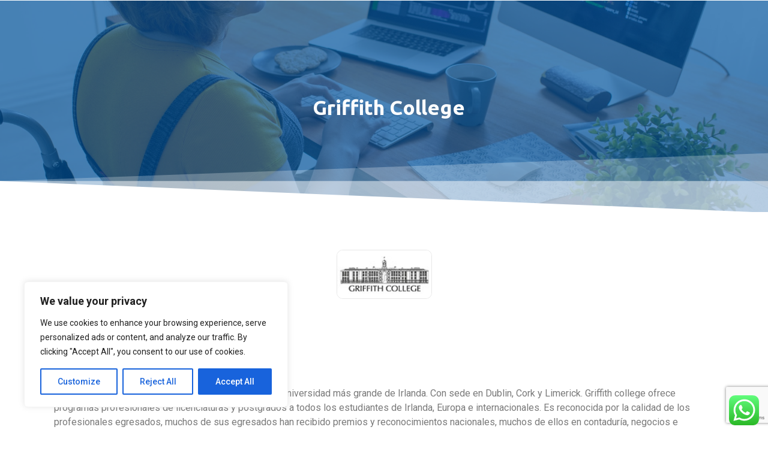

--- FILE ---
content_type: text/html; charset=utf-8
request_url: https://www.google.com/recaptcha/api2/anchor?ar=1&k=6LdyiGUqAAAAAHzw-2NllUTCc-Ga5EjBTpKTD86n&co=aHR0cHM6Ly9lcGljb250aWdvLmNvbTo0NDM.&hl=en&v=TkacYOdEJbdB_JjX802TMer9&size=invisible&anchor-ms=20000&execute-ms=15000&cb=mvxbcbisqtq0
body_size: 45549
content:
<!DOCTYPE HTML><html dir="ltr" lang="en"><head><meta http-equiv="Content-Type" content="text/html; charset=UTF-8">
<meta http-equiv="X-UA-Compatible" content="IE=edge">
<title>reCAPTCHA</title>
<style type="text/css">
/* cyrillic-ext */
@font-face {
  font-family: 'Roboto';
  font-style: normal;
  font-weight: 400;
  src: url(//fonts.gstatic.com/s/roboto/v18/KFOmCnqEu92Fr1Mu72xKKTU1Kvnz.woff2) format('woff2');
  unicode-range: U+0460-052F, U+1C80-1C8A, U+20B4, U+2DE0-2DFF, U+A640-A69F, U+FE2E-FE2F;
}
/* cyrillic */
@font-face {
  font-family: 'Roboto';
  font-style: normal;
  font-weight: 400;
  src: url(//fonts.gstatic.com/s/roboto/v18/KFOmCnqEu92Fr1Mu5mxKKTU1Kvnz.woff2) format('woff2');
  unicode-range: U+0301, U+0400-045F, U+0490-0491, U+04B0-04B1, U+2116;
}
/* greek-ext */
@font-face {
  font-family: 'Roboto';
  font-style: normal;
  font-weight: 400;
  src: url(//fonts.gstatic.com/s/roboto/v18/KFOmCnqEu92Fr1Mu7mxKKTU1Kvnz.woff2) format('woff2');
  unicode-range: U+1F00-1FFF;
}
/* greek */
@font-face {
  font-family: 'Roboto';
  font-style: normal;
  font-weight: 400;
  src: url(//fonts.gstatic.com/s/roboto/v18/KFOmCnqEu92Fr1Mu4WxKKTU1Kvnz.woff2) format('woff2');
  unicode-range: U+0370-0377, U+037A-037F, U+0384-038A, U+038C, U+038E-03A1, U+03A3-03FF;
}
/* vietnamese */
@font-face {
  font-family: 'Roboto';
  font-style: normal;
  font-weight: 400;
  src: url(//fonts.gstatic.com/s/roboto/v18/KFOmCnqEu92Fr1Mu7WxKKTU1Kvnz.woff2) format('woff2');
  unicode-range: U+0102-0103, U+0110-0111, U+0128-0129, U+0168-0169, U+01A0-01A1, U+01AF-01B0, U+0300-0301, U+0303-0304, U+0308-0309, U+0323, U+0329, U+1EA0-1EF9, U+20AB;
}
/* latin-ext */
@font-face {
  font-family: 'Roboto';
  font-style: normal;
  font-weight: 400;
  src: url(//fonts.gstatic.com/s/roboto/v18/KFOmCnqEu92Fr1Mu7GxKKTU1Kvnz.woff2) format('woff2');
  unicode-range: U+0100-02BA, U+02BD-02C5, U+02C7-02CC, U+02CE-02D7, U+02DD-02FF, U+0304, U+0308, U+0329, U+1D00-1DBF, U+1E00-1E9F, U+1EF2-1EFF, U+2020, U+20A0-20AB, U+20AD-20C0, U+2113, U+2C60-2C7F, U+A720-A7FF;
}
/* latin */
@font-face {
  font-family: 'Roboto';
  font-style: normal;
  font-weight: 400;
  src: url(//fonts.gstatic.com/s/roboto/v18/KFOmCnqEu92Fr1Mu4mxKKTU1Kg.woff2) format('woff2');
  unicode-range: U+0000-00FF, U+0131, U+0152-0153, U+02BB-02BC, U+02C6, U+02DA, U+02DC, U+0304, U+0308, U+0329, U+2000-206F, U+20AC, U+2122, U+2191, U+2193, U+2212, U+2215, U+FEFF, U+FFFD;
}
/* cyrillic-ext */
@font-face {
  font-family: 'Roboto';
  font-style: normal;
  font-weight: 500;
  src: url(//fonts.gstatic.com/s/roboto/v18/KFOlCnqEu92Fr1MmEU9fCRc4AMP6lbBP.woff2) format('woff2');
  unicode-range: U+0460-052F, U+1C80-1C8A, U+20B4, U+2DE0-2DFF, U+A640-A69F, U+FE2E-FE2F;
}
/* cyrillic */
@font-face {
  font-family: 'Roboto';
  font-style: normal;
  font-weight: 500;
  src: url(//fonts.gstatic.com/s/roboto/v18/KFOlCnqEu92Fr1MmEU9fABc4AMP6lbBP.woff2) format('woff2');
  unicode-range: U+0301, U+0400-045F, U+0490-0491, U+04B0-04B1, U+2116;
}
/* greek-ext */
@font-face {
  font-family: 'Roboto';
  font-style: normal;
  font-weight: 500;
  src: url(//fonts.gstatic.com/s/roboto/v18/KFOlCnqEu92Fr1MmEU9fCBc4AMP6lbBP.woff2) format('woff2');
  unicode-range: U+1F00-1FFF;
}
/* greek */
@font-face {
  font-family: 'Roboto';
  font-style: normal;
  font-weight: 500;
  src: url(//fonts.gstatic.com/s/roboto/v18/KFOlCnqEu92Fr1MmEU9fBxc4AMP6lbBP.woff2) format('woff2');
  unicode-range: U+0370-0377, U+037A-037F, U+0384-038A, U+038C, U+038E-03A1, U+03A3-03FF;
}
/* vietnamese */
@font-face {
  font-family: 'Roboto';
  font-style: normal;
  font-weight: 500;
  src: url(//fonts.gstatic.com/s/roboto/v18/KFOlCnqEu92Fr1MmEU9fCxc4AMP6lbBP.woff2) format('woff2');
  unicode-range: U+0102-0103, U+0110-0111, U+0128-0129, U+0168-0169, U+01A0-01A1, U+01AF-01B0, U+0300-0301, U+0303-0304, U+0308-0309, U+0323, U+0329, U+1EA0-1EF9, U+20AB;
}
/* latin-ext */
@font-face {
  font-family: 'Roboto';
  font-style: normal;
  font-weight: 500;
  src: url(//fonts.gstatic.com/s/roboto/v18/KFOlCnqEu92Fr1MmEU9fChc4AMP6lbBP.woff2) format('woff2');
  unicode-range: U+0100-02BA, U+02BD-02C5, U+02C7-02CC, U+02CE-02D7, U+02DD-02FF, U+0304, U+0308, U+0329, U+1D00-1DBF, U+1E00-1E9F, U+1EF2-1EFF, U+2020, U+20A0-20AB, U+20AD-20C0, U+2113, U+2C60-2C7F, U+A720-A7FF;
}
/* latin */
@font-face {
  font-family: 'Roboto';
  font-style: normal;
  font-weight: 500;
  src: url(//fonts.gstatic.com/s/roboto/v18/KFOlCnqEu92Fr1MmEU9fBBc4AMP6lQ.woff2) format('woff2');
  unicode-range: U+0000-00FF, U+0131, U+0152-0153, U+02BB-02BC, U+02C6, U+02DA, U+02DC, U+0304, U+0308, U+0329, U+2000-206F, U+20AC, U+2122, U+2191, U+2193, U+2212, U+2215, U+FEFF, U+FFFD;
}
/* cyrillic-ext */
@font-face {
  font-family: 'Roboto';
  font-style: normal;
  font-weight: 900;
  src: url(//fonts.gstatic.com/s/roboto/v18/KFOlCnqEu92Fr1MmYUtfCRc4AMP6lbBP.woff2) format('woff2');
  unicode-range: U+0460-052F, U+1C80-1C8A, U+20B4, U+2DE0-2DFF, U+A640-A69F, U+FE2E-FE2F;
}
/* cyrillic */
@font-face {
  font-family: 'Roboto';
  font-style: normal;
  font-weight: 900;
  src: url(//fonts.gstatic.com/s/roboto/v18/KFOlCnqEu92Fr1MmYUtfABc4AMP6lbBP.woff2) format('woff2');
  unicode-range: U+0301, U+0400-045F, U+0490-0491, U+04B0-04B1, U+2116;
}
/* greek-ext */
@font-face {
  font-family: 'Roboto';
  font-style: normal;
  font-weight: 900;
  src: url(//fonts.gstatic.com/s/roboto/v18/KFOlCnqEu92Fr1MmYUtfCBc4AMP6lbBP.woff2) format('woff2');
  unicode-range: U+1F00-1FFF;
}
/* greek */
@font-face {
  font-family: 'Roboto';
  font-style: normal;
  font-weight: 900;
  src: url(//fonts.gstatic.com/s/roboto/v18/KFOlCnqEu92Fr1MmYUtfBxc4AMP6lbBP.woff2) format('woff2');
  unicode-range: U+0370-0377, U+037A-037F, U+0384-038A, U+038C, U+038E-03A1, U+03A3-03FF;
}
/* vietnamese */
@font-face {
  font-family: 'Roboto';
  font-style: normal;
  font-weight: 900;
  src: url(//fonts.gstatic.com/s/roboto/v18/KFOlCnqEu92Fr1MmYUtfCxc4AMP6lbBP.woff2) format('woff2');
  unicode-range: U+0102-0103, U+0110-0111, U+0128-0129, U+0168-0169, U+01A0-01A1, U+01AF-01B0, U+0300-0301, U+0303-0304, U+0308-0309, U+0323, U+0329, U+1EA0-1EF9, U+20AB;
}
/* latin-ext */
@font-face {
  font-family: 'Roboto';
  font-style: normal;
  font-weight: 900;
  src: url(//fonts.gstatic.com/s/roboto/v18/KFOlCnqEu92Fr1MmYUtfChc4AMP6lbBP.woff2) format('woff2');
  unicode-range: U+0100-02BA, U+02BD-02C5, U+02C7-02CC, U+02CE-02D7, U+02DD-02FF, U+0304, U+0308, U+0329, U+1D00-1DBF, U+1E00-1E9F, U+1EF2-1EFF, U+2020, U+20A0-20AB, U+20AD-20C0, U+2113, U+2C60-2C7F, U+A720-A7FF;
}
/* latin */
@font-face {
  font-family: 'Roboto';
  font-style: normal;
  font-weight: 900;
  src: url(//fonts.gstatic.com/s/roboto/v18/KFOlCnqEu92Fr1MmYUtfBBc4AMP6lQ.woff2) format('woff2');
  unicode-range: U+0000-00FF, U+0131, U+0152-0153, U+02BB-02BC, U+02C6, U+02DA, U+02DC, U+0304, U+0308, U+0329, U+2000-206F, U+20AC, U+2122, U+2191, U+2193, U+2212, U+2215, U+FEFF, U+FFFD;
}

</style>
<link rel="stylesheet" type="text/css" href="https://www.gstatic.com/recaptcha/releases/TkacYOdEJbdB_JjX802TMer9/styles__ltr.css">
<script nonce="uFxCYJ7MlhCgysLfd9nx-A" type="text/javascript">window['__recaptcha_api'] = 'https://www.google.com/recaptcha/api2/';</script>
<script type="text/javascript" src="https://www.gstatic.com/recaptcha/releases/TkacYOdEJbdB_JjX802TMer9/recaptcha__en.js" nonce="uFxCYJ7MlhCgysLfd9nx-A">
      
    </script></head>
<body><div id="rc-anchor-alert" class="rc-anchor-alert"></div>
<input type="hidden" id="recaptcha-token" value="[base64]">
<script type="text/javascript" nonce="uFxCYJ7MlhCgysLfd9nx-A">
      recaptcha.anchor.Main.init("[\x22ainput\x22,[\x22bgdata\x22,\x22\x22,\[base64]/[base64]/e2RvbmU6ZmFsc2UsdmFsdWU6ZVtIKytdfTp7ZG9uZTp0cnVlfX19LGkxPWZ1bmN0aW9uKGUsSCl7SC5ILmxlbmd0aD4xMDQ/[base64]/[base64]/[base64]/[base64]/[base64]/[base64]/[base64]/[base64]/[base64]/RXAoZS5QLGUpOlFVKHRydWUsOCxlKX0sRT1mdW5jdGlvbihlLEgsRixoLEssUCl7aWYoSC5oLmxlbmd0aCl7SC5CSD0oSC5vJiYiOlRRUjpUUVI6IigpLEYpLEgubz10cnVlO3RyeXtLPUguSigpLEguWj1LLEguTz0wLEgudT0wLEgudj1LLFA9T3AoRixIKSxlPWU/[base64]/[base64]/[base64]/[base64]\x22,\[base64]\\u003d\x22,\[base64]/w4UQw7Q6CB/CrBfDh3kjw5HCvzBCC8OxwpEgwp5EMsKbw6zCocOYPsK9wrnDgg3CmgTCtjbDlsKAASUuwppxWXIKwpTDonojMhvCk8K6O8KXNWvDlsOER8OJUsKmQ1DDhiXCrMOGd0smasOqc8KRwo7DsX/Ds1AdwqrDhMO/R8Ohw53CulnDicODw57DlMKALsONwpHDoRRuw7pyI8KIw7PDmXdWWW3DiCddw6/CjsKVbMO1w5zDlsKqCMK0w4JhTMOhZcK6IcK7HHwgwplbwrF+woRuwrPDhmRqwpxRQW/Crkwzwr7DisOUGT8Pf3FEYyLDhMOAwonDoj5+w4MgHzFZAnBEwpk9W1ESIU04Ck/ChABTw6nDpxXCp8Krw53CgWx7LnE4wpDDiETCpMOrw6Zgw5Zdw7XDncKwwoMvbgLCh8K3woQPwoRnwq7Cs8KGw4rDvkVXezRKw6xVJFohVArDj8KuwrtSYXdGTFk/wq3CoU7Dt2zDlTDCuC/DlMKnXjoBw6HDug16w4XCi8OINTXDm8OHU8KbwpJnY8Kyw7RFPA7DsH7Do2zDlEpgwrNhw7cFT8Kxw6khwpBBIiFYw7XCphLDuEU/w69nZDnCvcKRciIlwokyW8O3ZsO+wo3DusK5Z01AwrEBwq0rGcOZw4IKHMKhw4t3esKRwp17d8OWwowYL8KyB8OSFMK5G8Owd8OyMRzCgMKsw69pwq/DpDPCsnPChsKswoUHZVkLPUfCk8OGwpDDiAzChMKTfMKQEjscSsKLwqdAEMOBwrkYTMOVwrFfW8O4HsOqw4YpI8KJCcOiwofCmX5Kw6wYX17Dk1PCm8KmwrHDkmY2AijDscOGwpA9w4XCm8O9w6jDq0TCogs9EH08D8Ozwo5raMONw7fClsKIVMKhDcKowpcJwp/[base64]/CnsOjwqPDsQtYw7jCrMOmMRNiwqI8w5srHR/Dj0xLMcOiwqh8wp/DmxV1woN9Q8ORQMKTwrjCkcKRwo7Cg2sswqd7wrvCgMOHwqbDrW7DlcOmCMKlwofCmzJCGWJlOyHCssKGwrhDw4FcwoUVGMKjCcKAwrPDjFDCvRcJw597N3vDi8KiwpNuTlR5G8KDwr4XecKHVRNFw4Y3wqtTLg/CpsKSw6TCmcOqCzJsw6TCkMKOwrfDmSDDuUbDhEHCmcOjw4Bmw5I4wr7DnUjCqzwvwpoFTXfDtcKbMzrDjsO1DCHCmsOia8K0az/Di8Kow5HCrXQXDcOlw7vDuCofw6F3wp7DlCcxw4wYWSBac8O6wohewpoDw4EDO28Aw4oYwqJucjssM8Oiw4DDi2NCwpkcDS9WVUPDlMKbw5sFTsO1EcOZF8KOO8K2wqfCog8tw4vCgcKjE8Kkw4d1JsOFTRQPBmdZwqRPwqN9ZcONbW7DgzQ9HMK0wprDv8K1w44ZCj/Dn8OfY2oJDsKhwrLCvsKFw6zDuMOqwrPDocOBw7nCk3tsb8KNwpNlJQQgw7zDoivDj8O7w5HDl8OLRsOQwpLDtsKxwqPCpV1dwpAfR8Onwp9OwoR7w7TDmcOTM0nCr3rCkxpmwpgTLMO8wozDisKOVsONw6jCvcKAw5tOCHPDpsKGwrfCpsO7bXnDkFN/wqrDrSNmw7vCvmjCnnd6f0ZfY8OIGV16BxHDr3zDrMOIwqbDl8OLEH7Cm1LCjRQ8TjLCrcO3w7Z9w7tYwqszwohKbATCrEnDicKOQcOresKDMAZ6wpLDpCtUw4XCtlnDvcOzU8OiPh/CsMO3wqDDtcKPw5UUw63CvcOMwr7CrnVgwqptAVHDjMKxw6jDrsKeaSMWNz0ywo0lbMKvwqJEO8OLwrbCssOnw6fDgsK8w4Bow7HDuMKiw6dcwrB4wqzCkREAccKFelNEwqHDvcKMwpZ4w59Hw5jDpjAoacO/GMO4CW95BnJ1JCw0XBbDswLDvBfCqsOQwp8ywpPDvMOkWHE3XHhWwo9Ff8OQwrXDlMKnwrB/[base64]/VDfCkMKZw7w0KsKERMOWTjJxw6JrwpjCojbCjcK6w5PDtcKIw7PDvRonw6zCqXE8wqvDv8KJacKuw6jCkcK3UnXDt8KiYMK5DsKDw7pCC8OHQHvDhcKwIC3Dh8OTwo/DlsO0JsKOw67DpWbCrMObZsKrwpM9IwjDv8O2GsOIwoRbwqFLw4U2DMK1f3NYwqhvwroGF8Ohw4jDqXhZZcOef3V0wonDhMKZw4Qlw71kw7sVwqDCtsKqdcOmT8OlwpBJwo/CtFTCpcOeKF57bcObNcK9DUhyU3DCoMO1XcKiw5d1OcKHwoVdwppIwoJWZsKLwqLCscO2wqwLM8KLY8O6XhrDmsO/wrTDn8KbwpzCvXxfW8KiwrLCq2oTw6fDicO0J8OHw43CscOJZ1BHw6/CgTsvwp7CpcKYQV0wfMOWTj3DmcOewrbDkw9SH8KVFCXDvsK8bFofTsOlflBNw6nCh1wPw5lldHPDisKsw7bDvsONw4TDj8OidcO1w5TCtsKQVMOew7/[base64]/w6TDrMKvwrvDtwspwo/Dr8KVL8KcPsOkW2bDokZBZwzDvkXCr1TDmgwYwp5sPsORw7FdC8KKQ8K9BsOywphtOS/Dn8K0w5IGAMOYw59nwrnDuEtWw7PDnGobIHMEPDzCg8KRw5NRwp/DicO4w7pHw6fDohQhw5hKbsKIZMO8RcKewojCnsKkMR7Dj2k1wpg/[base64]/w5HCpsOIHzLCgcOUwpw+w4LDslRYwothwrTDohcDwqLCuCBTw5PDvcK1FTQ8PsKNw5hgKX3Do1TDusKlwq86wovCmgnDtsKLw6AOUT8lwqEDw6jCvcK/fcKcwqrDocOhwqxhw5rDn8OBw6wEdMO/wpQMwpDCrCk0TiI+w6/Cj3Mjw6zDkMKgMsO6w410CsORL8O7woIqwpTDgMOOwpTDkjbDsw3DjCrDvAXDhsKZbX7DocOhw61henTCmBDCmyLDp2vDgycVw7TDo8KcEm0awoMKw4/DjcOrwrcyCcKvf8K+w4IWwq1TdMKQw53CmMOQw7RjZMKocU/CkWzDvsK+cGHCtBx2B8Ozwqc4w5HCiMKrfivCugEoPMKECsKaFhkWw74jWsO4KMOMVcO9wqFvwrpfFsOPw5YhBxJ4wq9fQMK2wqBrw78pw47CiUJmL8Ohwq8iw4o1w4/[base64]/CvMOnSsOHwqQCB3/DoSrCi8O4w6bCgcKsw5nCkWbCr8KtwoQxV8OgacK/bSUaw6MDwocdYldrEcOoXjfDmyzCrcOtaDXCjj/[base64]/CmlYKw4dlVcKCRMKSw5HCnHfDsMK2wrjCj8OjwqAjUsKVw4jClDo2w4XDi8O5VwHCpjsSMwnClHvDl8OMw7JrMzDDl2/[base64]/[base64]/CrcK2SWxzw6bCvkJeA8OowplaJMKaw5VLw5Mxw6oAwrwFL8Kgw4LCisKTw6zDl8KELkDDtlvDs1PCuwkSw7PCvw89OsKTw59MPsKXARp/CjVMDMOewrXDhcKjw7zDq8KXTcOHN3IgLcKkXWkPwr/CmsOVw4/[base64]/[base64]/w7DCtcK2wovDuQZqW8KJeFcsZUXDonE1wpvDuWbCj03Ch8Khwrlsw5slCsKzUsO/b8Knw5xMRCnDsMKkwpJaG8OcQQ/DqcKuwprCoMK1ZBTCjmczbsK+w4/CoXHCmUHClT3Cg8KjO8OZw5t+BcOcXSYhHcOOw5jDnMKAwqNIW0nDmsO0w6rCpmHDkD/DkVkjP8OHRcOFwq7Cu8OJwpvCqh3DncK1fsKPF2vDtcKcwot9Z0zCgxrDjsKxQQomwoRRw49vw6F2wrHCg8OMdsONw5fDnMOsCBkzwrp5w4wbdsKJH1NHw40LwrnChsKTZwYDcsO9wrPDucKaw7PCrj16DcO6NcOceisbRXzCq1YZw7XDtMO/wr/CscKfw4zDnsKywpY0wpTDpyIswqYkOhlMX8Knw6DDshnCqx3ChQRnw4jCrMOfHEjCuHt6e0jClmLCuFMjwoBtw4XDi8Oaw6jDm2jDscKew5zCtcOqw5liO8OeI8OjDBNINFomecKjw61Uwqh5wpguw683w6NBw5Exw7/DssKAGgFtwpFqPy7Dk8KxIsKnwqvCn8K/[base64]/DnMK4wpHCqT7CmDHCpUhhG2/DsDTCvCzCv8OjIsOxJBERCSjDh8ONLyLCtcO4w6fDi8OoIQ0QwqbDlSLDhsKOw5BLw7EaBsOMOsKXSMKaEzDCmGHChMOuJm5Jw7V7wotfwoHDunkSTGkRNsObw69BZAzDh8K0HsKhXcK/w6tZw4vDmHfChlvCpTnDncKXAcKuGDBLRCoAVcKuFsOyPcO9OXYxw5DCsn3DjcOJXcKtwrnDoMO2wrhIVsK7wqXCkx/CssKRwo/CmidVwqV1w5jCocOuw7DCtWnDrzF7w6jCr8KewoEawqXDjm4LwrLCmi93JMK/b8Oyw4lswqpjw5TCr8KJLRdEwq9hw7vCoz3Cg0XDg2fDpU4Ww4REQMKUfFvDohlGYEEEX8OVwqHCmAlJw4bDocOnwo/Dq1hbImo1w6DCs13Dn0ADIQVERsK8wrgfW8Kww6TDmTY5NcOOwq3Ds8KhbsKPP8Oiwq5/Q8OQKC0ydMOMw7rCosKFwrU7w6YfWSzDoSjDusKWw43DrMOgNRx6ZkceE0vDm0fCpxnDqSBlwqLCs3/[base64]/[base64]/CghPDi8K8wrxMw5bCu8OPU2nDvMOhC1LCnXvCvMOWMy7CjsOPw5rDsUMUwqlKw7FUGMO0FhF/czEAwrN6w6DDvRUdEsO8HsK7KMO+w6HCp8KKNzjCmsKsVcKhGsK0wp0nw6VuwpfDrMO7w60Nwp/DhMKWwoUiwpvDrBfClTEbwqsrwrRAwq7DrjlUScK3wrPDtcO0ZHIKZMOWw7Ugw5bCiHo6wonChsOtwr3CqcKMwoHCpcKzN8KkwqFgwp8iwqBVw4XCozMSw4/[base64]/DtBTDncKmGUtew7Buwr97UyTCiiDDiMOtw4wow7HCrRnCgltywrnDhlpbSzhjwo8FwrrCs8K3w6kAwoRKPsKNKWQAMlF8Qm/DqMKfw4QXw5Eew57Dp8K0MMKEb8ONBkPCvDLDjcOpel4aAzINw6JEKz3Dp8KmZcKhwqbDhlTClsKdwpLDjsKDw4zDuiHCn8O1V1LDhsKww7rDr8Kmw5bCvcO1OCnCsX7DkMKWw7LCkMOVHsKJw5DDqhgfIgcBU8OocVV/EsOxO8OkNEJ5wrLCisO4cMKtG0IiwrLDgUhKwqETA8OiwoDCn20pwrknDsKMw6jCpMOAwo3DlcK6JMK9eQRhNC/[base64]/[base64]/Cp0gdEBAhw4jCkADDnk4rRhEoEU5aw5bDkkF9IUhyTMKjw6oMw6XCicOYbcOIwrhaFMKFHsOKUEN3w7XDoVDCrsO+wqXCg27DkHTDqj4dXxoxTSIZe8KVw6lDwr9WdDglwqvCgWccw6vCvUg0wpcjBxXCqUAhw6/CscKIw4lcOXvCnEvDl8KjJMO0wp7ChltiJcOnwqHCscKzA0Z4wqPCjMKJEMKXwrrDsX7DhWI7SsK9worDksOyTcOFwrR9w6A/JF3Ck8KsAzxjAR3CiHrCjsKJw5fCp8OGw6TCs8OoR8KYwqrDmwXDggjDnGMdwrXDj8KHacKTNMK9Pms4wrsTwooqbT/[base64]/w4vDjAvDgsOXwrkawpPDnsONwrTCs8KkwpDDlsKxw48Kw7DDk8OMM1Y4UsOlworDqMOgwooSJApuwq58XmvChwLDnMKNw5jCgcKleMKfbCjCh1Alwql4w5kawp3DlxrDq8OxfmzDl2nDiMKFwpzDqDDDt0PCuMOWwqJpNhbCvEgzwrhdw7p6w4dELcOdFyB1w7/CgsKuw5XCsCHCvA3CsH3Dl2vCtRxdQsOIHEFpJ8KHw7/DkC46wrPCvwjDrcK5csK7K3vDssK2w7vCmQDDiR0Aw6vClgFQFGJlwpp7HcObI8K/w5PCvG7CtWvCqMKgVcK8F1p1Thwow5fDrcKAw5/ClU1GXhTDvjAdIcOHXyRzQDnDiHvDryVcwoovw5c2asKtw6VJw6UGw65mesO3DjMdRVLCp3jDsB0LdRhnQzDDrcKYw70Vw6jClMOVw5VKw7TCrcKxNBAkwr3CuhXCoFdpdcORVMKiwrLCv8KjwrLCmMOGVWLDpsO8anTDpCZlXnEqwosvwpF+w4fChcKhw6/CkcKJwo8cTBjCrhsJw47DtcKYUQdAw793w4UNw7bCuMKAw4nDs8OQYWkUwpRowrRyQgLCv8O+w7cqwr9Fwq5jaizDl8K7Nw8IWT/DssK7LsOjwojDrMKCaMKew6IUJ8Owwq4aw6DCpMK+Sz5ywoUcw7dAwpMswrXDpsKyWcKXwo5cR1PCoUcCwpNJcz9cwqgqw7vDscOvwr/Dj8KFw4cGwp9aTUzDpsKLw5XDhknCssOGQcOSw4jCoMKvcMK3GsO3aHfDj8OqcynDgMKzPsOKWEDCi8OgQcOuw715ZsKdw57Ch30owrcXRhsvwoHCqkHCjcOGwr/[base64]/CscOaclrDoUHDpcObb18CbhEUGQnCp8O9OsODw4ZUFcK/w61kAFTCkAjCgUnDnFnCncOtahfDkMOYMcKJw6UCb8K/PzXClMKoOAcbe8K6HQxsw4tOesKPZRPDuMOfwobCoUxAdsKReRUdwqw3w6zCksOUJMK/W8OJw4xFwpHDksK9w4HDvDs5JsOpwqhqwq/DsnkEw4PDjHjCnsOcwoUcwr/[base64]/Cm2sxKMOEG8KlIcKewo1Vw7TCocOeEmTDrzXDuz7CnWTDl0XDhErCkCXCksKpNMKiOcKYHsKvHnrCq3thwp7Cmmk0FhIHflnDuz7Cig/[base64]/Dn8O9wqnCrsOBVcKiw6fDjcKww79lA8OlKMOZw4ELwpZSw4Z+woZmwqHDgcOXw4bCjmghX8OqK8O8w5pQwr3Du8Oiw7RKaQR1w7zCu0BNUlnCsnlUTcKjw4MBw4zCgQxdw7zDpDfDmMKPwo/Dg8KWworDosKUwqtXBsKLHy/CpMOqPcKuK8K4wqRaw4bCgWl9wpvCkFotw4rDlkwheBbChhTCj8KHwqzCtsOXw4t2TyRcw5fDv8K2XsKNwoUZwoPCu8Kww6DDlcKya8OLwqTCjR9+wokHXlNlw6Q2ecOTXiJIwqc0wqXCklw/w7/Cp8KzNClkd1/DjG/CscOqw5LCncKDw6VLH2ZywpHCugvCmcKGHUNWwpjCvsKLwqBCKAUxwr/DohzChcONwoh0ZMOoZ8OEw7rCsijDssOjw5pFwpsAXMOpw5ojEMKPw7XClsKowpbCv0fDlcOAwrJJwq5pwrBvfcOLw7F1wqjCkiF2Gx3Dk8O6w4E+QQgRw73Dgg/CgcKHw78Lw6XDoSnDolxkS2TChHLDrkR0AXrCjHHCm8ObwqvDn8OWw7sWHMO/ZMOhw4LDlRDCkFbDmwzDgB7DhkjCtcOpwqFwwoJ1wrVNbjvChMOzwpzDvcK/w5PCvn/Di8Krw7JSJwYKwodjw6cTSSXCqsOlw6puw4dXKjDDhcK7fsKbSkI/wqJ3KUPCksKhwpjDvcOLRCjCgVnCm8Ozf8ObKsKhw5TCosKuAkxuwoLCp8KOFsKaHzbCvXnCscOLwr4EJHHDiF3Cr8O8w6TDqUsidcOsw4MDw5cawpIIOBFDOxY5w4HDtEcRDMKPwp1MwoRgwq/Cv8KKw4/CsWw/[base64]/DuMOJIW3CosKwPMOyG8K9w77CnAZVccKQw4PCh8KgFsOiwrkQw7rCjBoMw4kCScKewrDCl8KibMOxGUHCk09PUhp4EizDngnDlMKAbw1AworDnFEsw6DDhcKxwqjCocO7AGbCngbDlQrDiVxCFcOZCyx8wqTCsMOfUMO+X11WQcKow7oUw6PDnsODacKmdE/DgQrCjMKVM8O9UsK2w7Arw5TCnhkhQsK1w4wZwpRiwpUBw5tSw6lOwrbDrcKzQlfDjFVmYw7CpmrCthYcWiI1wq0sw5nDk8OHwoI3V8KzFVZ/JcOoDcK+UsKCwp9hwpR1ccOcHEsxwpXCi8O3wrfDlx5vcW7CvR1gBcKnaljCkEPDkGHCpsK2fcOFw5LCgcKJQsOgd2bCh8OGwqZww7EWY8KmwrbCumbCrMKZYlJbwp4hw67CiUPDtH/DpW8PwqRTNhLCo8OGwrnDqsKMEsODwrjCuQfDnT12QwvCgBsrXUd+wpnClMOZLsKYw4ADw6jCsljCqsOHBV/CtcOPwpfCk0Yxw7RAwqPCpHbDosOkwoQ8wogtJQHDiAvCtcKXw6gUw5rDncKtw7HClMKZJhwkwobDqjdDBk3Cj8KdHcOiPMKFwrV8QMKnYMKxwoMLc3JlHilSwqvDgF3Cg1gsDcOfaE/DrcKmB1XCosKeFcOvw5FbX0PCmDZJdDTDoHdswpdaw4jDr04uw6saKcKLew0XB8OSwpcUw618CRpsAMOZw6kZfsKqRMKvc8OTZgPCosK+w6dEw7zCjcKCw7/DpsKDTDjDscOqMcO+HcOcX0fDvX7DtMOmw5fDrsKow79pw73Cp8Onw7vDocOqeikwNMKYwoBSw6jCmn95JFbDsksRUcOhw5zCqMOXw5MyXMKyE8O0VcKyw6DCiAdIIMO8w4rCqFnDn8OUTygxw7/[base64]/w6UTZBs/w4vCksOKwpLCucOxRMOewoogwpHDjMKtw6ptwpxGwrDDjU1OaxzDuMOHR8KHw6EeFcOpSMOoaGzDocK3b0MRwq3CqsKBX8K+DmPDiTzCrcKpb8OkB8KUWMKxwokEw6jCkhJsw4ZkTsKhw4/DrcOKWjAgw6bCgsOtUMKqU0dkwqlkf8KdwrJ+G8OwAsKdwq1Mw73DsXREOsKmA8KnEmPDp8OXV8Oww4TCqQIzO2xYKBwqHCMzw7zChSNDNcOSw63DncKVw6/DpMORTcOawq3Dl8Oww6bDkwRNZ8OZThbDrsOnw6ULw4XDqsOWIMKAWhvDhDzCqU9pw63CpcK2w5JuN0EKPcOvNn/Ds8OSwq3DvnZHdsOQUgTDsG9Jw4/CmMKFSTzCoXFjw6DCuSnCv3N9DUzCpBMIXS83NcKWw4HDhTDDmcK6SWEKwo49wp7DvWFaHMKfHibDuG81w5LCqHE4XMOTw7nCsR1DfBvCjsKDWhUCYRvCnF5Nwqt7w7wpOHVaw7sDIsO0LsKqEwc0Nndtw5LDlMKbQUTDnAY9FBnCnWU/ScKIFMOEw6xidAdjw45aw6TDkhrCrcKRwpZWVnnDjMKiWlrCkyMFwoZ9KBk1Kh5aw7PCmMOlw5XCrMKsw4jDsUrCsmxCNcO6wr1bFsKha1LDokdZwpvCk8OVwqPDuMOJwqLDhgzDiAnDncKWw4Ywwr7CqcKodyATM8Kbw4zDtVrDrxTCrA/CicOrNz5QOnhdYFVlwqFSwoJqw77CnsKQwohtw5fDnUzCkVrDgjY1WcK+OTZqKMKgP8KywovDucK4cn9dw7rCu8K0wqtGw43Do8KhEjvDkMKoMzfDijZiw7oTasOwcFAawqV9wpskw63DqhvCg1Ytw7LCuMOvwo1QdsOuwqvDtMKgwqnDp1/[base64]/DrcOgw6VNw4jDigzCmlQpVH9iwqB5wqzCqMOcwr41wq3Ckx/Ct8K9CsOPw7XDisOUfRDDtTnCucOrwpQFMggFw6AIwqN9w7HCu3bDlwEfPMOSWTpJwrfCrwfCnsOPBcKFAsOrNMKdw5LCr8K+w7p4DRlTw4/DiMOEw5/Di8Kvw6oYP8KIDMOMwqwlwp/DqSfDosKgw4DCn33Dk2tjFSPCs8KRw4wjw5PDhWDCqsO9ecOZL8KOwr3DisK5w55gwpTCuzXCrsKGw7XCjnLDgMK4JsO7SMONbBPCiMOaa8KuMHNpwrBmw5nDnk7DtcO+w5RLwrAmBGh4w4/DmcOuw73DtsOTwoDDjMKvw68jwoplJ8KRaMOpw4/CrsKlw5nDqcKQwpUrw5zDh21yWncNdMK1w6Q6w5LCty/DnSbDj8KBwrXDkyjDucOMwp9NwpnDhkXDqGANwrpvQ8KWbcKnIlDDjMKmw6QiYcKwDA4aU8OGwp8ow67DimnDg8Okwq4GdVJ+w48SG314w4dUf8O3FGbDg8OpS0nCncOQO8KHMF/CmBjCtsK/[base64]/CsQpjw6bCsQLDrhMzS8Kxw50qwpLDg8OTBMOJCVTCrMOZasOPDcKiwr/[base64]/[base64]/woNNRsK7wrQnbg4lGysCXmhgQMOkMFfDrkPChCMrw49YwrTCi8O3J2wyw6tEZcKqw77CjMKYw5fCvcOew7fCj8O2AcOrw7sxwp7CqxXDjsKBcsO0TMOrTAbDqWBnw4A/csOpwq7DoHV9wqQlTMKkCUbDusOqwp5gwojCnmImw4rCvXtcw6DDtCApwronw7tGF3LCksOOC8ODw6gswoPCm8Klw7DChmbDjsKfVMOcw6jDtMKEA8KnwpnCrHLCmMOpKUPDvlAZf8OhwrbCvcKgMTBNw6dMwo8SA3YPesOMwobCucKZw6/CtG/CscKGw6RgAGvCusKNTsObwojCrycNw7zCsMOxwod2JcOnwplARMKAID/CoMOlIFjDsE/Cjh/DlSzDk8OKw4wawrHDoUFuFGBZw77DmBHCohF5CEA4DsOqcMKDdXnCmMOmYTRRYmLDt2vDq8Kuw6xvw5TCjsOnwrUnwqYHw6TClF/CrcKGXQfCm2HCmTQIw5fDsMODw71JAcO+w77CpWFhw4rCuMKTw4UBw4bCjmtDHsOmawDDkcKlFMOUw5A4w6l3PGDDocKiCSbCtEdiwq4va8OLwoLDoT/Cr8K9wp1aw5HDmjYSwpkJw5/DuTXDgHzDq8KFw77CvAfDhMKUwonCo8OpwoIZwqvDiAtWXW4UwrxsR8KFP8KybcKZw6NzfjLDvljDqgPDr8OXMXLDrsKcwojCmjwGw4/CmsOGPjHCtFZLc8KOQSbDpnBLLlxzOsK+AEUjZ2bDiFHDoBPDvsKMwqLDsMO5YsOGOHbDqsOyY0lVL8Kew5ZuRADDtnphB8K9w6TCu8OpZMOVw5zCiX/DuMK0w7Ucwo/[base64]/[base64]/wqzDmw/CmmXCuMOVwpvCu8KeWMO/w7VUa3tccG7Cj1XCn2hfw4vDgcOsRyQWHsOawofCmhvCsyJCwq/DpHFTKMKYDXvCqAHCqcKeAcO2JCnDg8OPa8Kzb8Kkw5LDhD0oISzDuWZzwoZFwoLDocKka8K/McK5a8OIwrbDtcOpwpdyw70IwqzDvWLCqTAvVHEhw5ohw5HCuQNZaz8DTgl0w7cYd3xLOsOZwoPDnh3Cnhs7LsOiw4olw5shwo/Dn8OBwrk5O27DjMKVB0XCk0VRwp11wqzCpsO5TcOsw4prwrjDtkxLKsOVw73DjErDpQvDpsKhw7VMwpZtKllRwqPDtcKjw4zCqB4qw7bDpcKbwppHXkRzw67DmRrCsA9Cw4nDtC7Dthpew7bDgy/[base64]/CniEQwqLDlsOKFcKmKlQew5jDhAkEdhIEw6gLwpMkGsO4EcOZKGHDucOaZ0PDi8OMIHPDm8ONDQlVHCwfcsKRwrhWEXZrwol+DyLCqlcuDBpGSV8wezbCtMO9wqbCg8OJX8O8BmXCqzXDjcO6UMK/[base64]/[base64]/DmhdiwqMrw73DqcKfwodvTntqMMOqCcKjKMKPwphywrPDjcKow70QUSQNAMOMDDIkZWc+wqfCjBPCuzhIMxE4w4jCoWJZw7PCs3hAw6PCgSzDucKVfcKDB1UdwqHCjcK/w6HDo8Omw6bDpsO/wqTDmcKLwprDsBXDrU8WwpNcw4/DohrDkcK2JAoxTyp2w6EfGSx7wrQyOMOOO2JSZSfCgsKFw4DDrcKxwrg1w4l9wp9bJEPDjF3CgcKJSh9EwrpMecOgTcKCwqATP8K/woYMw5V6DWEWw61nw7sgYcOSDWnDrivCsjMYw4fCksKfw4DCoMKBw4jDglrCqmTDg8KFa8KTw5rCg8KDLsK4w7DCuRFmwo05O8KJw7YOwrIwwpLCtsK7bcKiwpo0w48eTSvDqMO/wpfDkBxfw4rDpsK/NMKJwq9gwrTDklXCrsKPw5zCrMOGCjLDgXvDpcK9w6xnwpvDrMKrw71Fw70xUVrDgEPDj3zCncOPZ8K3w5IuGy7DhMO/wrx/cR3DrcKaw4XDm3nCrsOLw67Cn8O/[base64]/[base64]/Ds8KxWMKuw7DDlsO6w6hVw49+UMKiw7/[base64]/[base64]/UcKqUxRLwpbDlnnDsklwV0XCpyHCqMOiwqvCs8OdQzhhwoPDmMKvbE7ClsKiw4pqw4xqVcKqMsO2fsK1w5YMa8OAwq9+woDDpBhIBGk3FMOxw58ZOMKQSmUqNXV4YsK3d8KgwrYUwqN7wpV/e8KhasKGA8Kxd0XCgXZew5tIw4rCqsKLSRUUecKgwqsuMHfDrmzChn/DrDBsBwLClwMQe8K9eMKtYlnCtsK+wo3ClmHDgMKxw7JaXmlawpttwqPDvEptwr/DqmYNIiPDsMK0cRhsw70Gw6U4w6vDnBVbwrHDuMKfCTQGNSpQwqUMwrvDv1EtaMO1UwM2w63CoMORZMOVP3fCgsOVGcOMwprDp8OdNhEaZEkyw7rCug8xwovCosOpworCssOSOwzCjnZ+floCwonDs8KKandfwo/CpsOOfDkCfMKzDhpiw5MPwq1VMcOow6JLwpzCuR3ChsO5IsOPSHZlAGUFI8Opw5YxRcO8w7wgwpkweW8mwpvCqEFAwozDtWjDusKYAcKlwr5xRcKwWMO/fsOZwonDhjFLw5HCucOrw4prwoPDssKKw7jDtgLCqcOkwrcjNxHCl8OQdSlME8Kmw4Y8w7ULNwRcwqQ7wqFUfG3DgCs9JsKMM8ObVcKYw4U3w7MMw5HDoHhuQkvDuUY3w4xwCip9EsKPw7TDgngLaHXCt0/[base64]/DocOOwqfDkcKKacOjw6bDvlg9O8KTUsKfwoRyw5DDu8OPcl3DmMOZNgzDq8OTVsOpEi9Rw7/ChDzDgX/DpsKTwqTDucKqdnNfIcK2w6FgZRZ7woTDoQ0SbsKSw4bCv8KqREjDmDB/ZQ3CkkTDmsKHwoDCvSrDm8KPw4/[base64]/CrGBBMsK5ZMObK8Ouw4s8w793w4/ChzwiwrV/wqvDliLCosKIJl3Cqg4zw53Dg8OHw6Zuw5xDw4VcS8KMwrFNw6rDl03DlVARQCBzwpPCo8KPO8KpOcOTFcOhw7zCjy/Ct3zCv8O0WXkyAwjDglMvL8KlA0NIC8KmSsKkdkVaLQs9DMKgw6QLwpkqw7bDg8KwHcO2wpgHwpjDnkpnw7MaUsK/wpMGZGEWwp8CUsO+w4VcOcK6w6XDssOKw5gswqErwqd9e2cGFMOSwrI0P8KdwpHDq8KMw5kCJsOlX0gDwrcGH8Kgw43DkHM2wo3DnT8VwqNIw6/DsMK+wpvDs8K3w4HDigszwobDs2EjFArDh8Khw5UwT0h8MTTCuC/DqjV3wod5wrzDs0Qjwp7CnR7Du3rCqsOiYQTDolfDgxUaZxvCtcK3TUxWw7fDr1XDgjDDhlJ0w4DDq8ObwrLDvTV4w682EMOjAcOWw7LCjcODQMKgQcOpwozDqcK+NMK7AMOKBsOfwrPCh8KIw5oxwo7DuTgAw6Fjw6EFw6QiwpvDkxXDoS/Dl8OEwq3ChW8+wobDncOTNkRwwo3DskTCiC7DnH7DknVPwpZUwqQIwq43MDs1PnRFfcKsKsO4w5oDwofCgA9PbBB8w5/Dq8KvHMOhdHdewqjDl8KVw7HDmMOTwr1zw4DDrsOROMO+w4jCp8O4ZC0Gw4XDjk7CoTjDp23CmhLCqlnCqF4iAkY0woAawpzDgmpKwofCvsO6wrDDrcOjwp8/wrwhXsOFwqRHJ3IEw5Rba8OUwoljw5MeKlgiwpEAdynCtcO+fQRHwrrCug7Dv8KEw4vCjMKtwrPCgcKOF8KGH8K1w6c/NDNbKxrCvcK8YsOzbcKQA8Kvwp3DmDfDgAvDpF56TgFpOMKcSy/DqS7Dh0rDlcOxN8OcIMOfwpk+c2jDh8OUw4bDh8KAJcKTwpYNw5DDgWjCuAxAHCh6w7LDgsOtw7XCiMKrwq4nw79MFMKMPAbChsOpw6wswpPDjFvCpQdhw73DlHwYJMKQw6jCh3lhwqFNBsO8w5l4CA1PJQJiZ8OnaHsrG8O/woYxE3NrwpoJwrXDmMKiMcOEw6zCsDHDoMK3KsO/[base64]/DrMOzRm/CswQHwq7CuMOEw6FUUWLClmgXwrFIwqvDrntjPsOkHRvDtcK8w5tkdSQtWMKfwo8Ywo/Dl8ObwqA/w4HDiTYVw5dHMsKxeMODwolCw4bDuMKbworCuHNHASPCvUxvGsKXw7TCp0cmM8O+OcKMwqDCjUcFMCPDqsKQBDjCowgjM8Okw7XDnsKSQxfDo37CpcKUb8O1JmHDuMKbPsOGwoPCoR1Gwq/Cu8OfZ8KAUsOWwqPCvnRnRR3DoC7CoR1owromworCosKmX8OSY8K+wq8XL3Z/[base64]/CgHdOfsKqacK/GETDocOLwpnDnhRVwpDCiMOxAsKtdsKwUgpJwrPCvcOxRMKywrYYwo8FwpPDiWLCqB4rTmUSasK3w7seFcKew4LDjsKfwrQfRxMUwqXCoh/DlcKzZmdMP2HCgmvDkxovTVJWw4XCpG1SWsORX8O1DEHCvsOJw7XDvA/DqcOkEwzDosKSwqJ6w5w7TR1MewfDt8OJFcOgM0VwCsKtw71Kw43DizzDiQQfw4vChsKMM8O3PyXDlgUjwpZawojCksOSd0DCqCYkLMKPw7PDrcOLHcKpw7HCn1bDqiEWUcKLMAxIQsOBKMKBw40Owo5zw4DCr8KFw6DDhysIwpjDgVRtdMK7wrwgKMO/GlhxHcOqw4bDhsK3w6DCk0rDg8KVwp/DpAPDrX3Dg0LDosK8MRbDgGnCrVLDkjNFw65twotQwpbDrhEhw7jCl3FZw5DDuzTClxTCkiDDocOBw5sTw6DCscK6Ty3DvXLDtSFaCkXDpcOewq/[base64]/[base64]/R8KJw6nDkhXCpcKhMlB/wqkpwp/Dt8KIw7ApC8KSaVzDisK/[base64]/CvMObcAPDvULCkcOHCUHDusOpNxp8GMOAwo3CgzgBw4PDgMKHw6LCtVElXsKyYRY+TwAEw5kebUR+Z8Kjw48MH0V6SBLDtsO+w6nCg8KkwrhYYRR9w5PCtH3DhT7Dh8O5w78yFsO/Qm1zw7gDJcKzwqt9RMOOw7gxw63DvFLCnMOoTcOcUsKSRsKPe8K9XMO8wq4QFA3DiEfCsAUNwrt0wowifVM6E8KNYcOPFcKQS8Ovd8KMwo/CsFTDvcKCwqgIWMOYHsOIwoYZE8OITMOUwqvCqi4ewqlDfDnDpMOTfMO9OcK+w7J/[base64]/CrCB2wrjDsx0fC2fDiHBZw7nDk2fCksKiwqY5UMKRwpZHGCfDqx7Dj0RFC8KTw44se8OPG0ZSH21jUxPDkVxuMcKrIMO/wpkdLmoEwq8kwpPCtWZ/[base64]/DmF7DlsKywqpaNMOhXXbCo8K5wpjDt0AiGcOrw5okwoLDq0BOw4vDucKYwpfCnMKhw6NFw43CsMO6w5xqLkkXPGkhMgDCkzUUFVUVIjMOwq1uw6JYb8KUw4lQI2bDnsORHsKnwooEw4sNw4HCgcOteQ1vBU/Dimg1wo7Djywmw5nDvMKKRsOtMxrDhcKJbWHDoDV1b0HClcKdw5QxO8OQwpVHwr51wpNswp/[base64]/PyVBZxZUUmnCv8K9w6rDuzXDtsK0w6R1c8Ovw4xNEcKoDcOAPMOCfXDCpxLCscK6LnDCmcK0DllkT8KAFEtObcKnQgPDsMKBwpQbw6nCo8OowrM+wpp/wqrDuGLCkFbChsOfY8KJA0HDlcKJI27DrsOuM8OAw6g3w4tabHI1wr09fSjCv8Kyw5jDjVpFwqByaMKcMcO6LMKBwo07UUp/w5/DhcKNH8KcwqTCqcO/[base64]\\u003d\x22],null,[\x22conf\x22,null,\x226LdyiGUqAAAAAHzw-2NllUTCc-Ga5EjBTpKTD86n\x22,0,null,null,null,1,[16,21,125,63,73,95,87,41,43,42,83,102,105,109,121],[7668936,480],0,null,null,null,null,0,null,0,null,700,1,null,1,\[base64]/tzcYADoGZWF6dTZkEg4Iiv2INxgAOgVNZklJNBoZCAMSFR0U8JfjNw7/vqUGGcSdCRmc4owCGQ\\u003d\\u003d\x22,0,0,null,null,1,null,0,0],\x22https://epicontigo.com:443\x22,null,[3,1,1],null,null,null,1,3600,[\x22https://www.google.com/intl/en/policies/privacy/\x22,\x22https://www.google.com/intl/en/policies/terms/\x22],\x229cfIevygvWTW/sswKgTS+b1P4oZ/nI5dTYr53BINXuM\\u003d\x22,1,0,null,1,1764622200723,0,0,[225,255,29,189],null,[106,130,227,99],\x22RC-OLjO0xTiiYQnoQ\x22,null,null,null,null,null,\x220dAFcWeA77LoPzWoG18VJPmCHJSKfClNLcGYx0pYECF0n1Nuac1Fm61Gqux0fwEJIaGe0C_yYb_IjTZJkv73Gn3hWQypXOOkxkVw\x22,1764705000824]");
    </script></body></html>

--- FILE ---
content_type: text/css
request_url: https://epicontigo.com/wp-content/uploads/elementor/css/post-4787.css?ver=1743010410
body_size: 4665
content:
.elementor-4787 .elementor-element.elementor-element-012ae05 > .elementor-container{max-width:1140px;}.elementor-4787 .elementor-element.elementor-element-012ae05:not(.elementor-motion-effects-element-type-background), .elementor-4787 .elementor-element.elementor-element-012ae05 > .elementor-motion-effects-container > .elementor-motion-effects-layer{background-image:url("https://epicontigo.com/wp-content/uploads/2022/04/home-02-V3L73RC.jpg");background-position:center center;background-repeat:no-repeat;background-size:cover;}.elementor-4787 .elementor-element.elementor-element-012ae05 > .elementor-background-overlay{background-color:#01549D;opacity:0.71;transition:background 0.3s, border-radius 0.3s, opacity 0.3s;}.elementor-4787 .elementor-element.elementor-element-012ae05{transition:background 0.3s, border 0.3s, border-radius 0.3s, box-shadow 0.3s;margin-top:0px;margin-bottom:0px;padding:158px 0px 155px 0px;}.elementor-4787 .elementor-element.elementor-element-012ae05 > .elementor-shape-bottom svg{height:100px;}.elementor-4787 .elementor-element.elementor-element-ebf1324 > .elementor-element-populated{margin:0px 0px 0px 0px;--e-column-margin-right:0px;--e-column-margin-left:0px;padding:0px 7px 0px 23px;}.elementor-4787 .elementor-element.elementor-element-20052e9{text-align:center;}.elementor-4787 .elementor-element.elementor-element-20052e9 .elementor-heading-title{color:#ffffff;font-family:"Ubuntu", Sans-serif;font-size:34px;font-weight:600;text-transform:capitalize;line-height:1.2em;}.elementor-4787 .elementor-element.elementor-element-2593528{padding:23px 23px 23px 23px;}.elementor-4787 .elementor-element.elementor-element-c27ef63{margin-top:0px;margin-bottom:24px;}.elementor-bc-flex-widget .elementor-4787 .elementor-element.elementor-element-e5bc027.elementor-column .elementor-widget-wrap{align-items:center;}.elementor-4787 .elementor-element.elementor-element-e5bc027.elementor-column.elementor-element[data-element_type="column"] > .elementor-widget-wrap.elementor-element-populated{align-content:center;align-items:center;}.elementor-4787 .elementor-element.elementor-element-6cb4781 img{width:15%;border-style:solid;border-width:1px 1px 1px 1px;border-color:#02010117;border-radius:10px 10px 10px 10px;}.elementor-4787 .elementor-element.elementor-element-6cb4781 > .elementor-widget-container{padding:20px 20px 20px 20px;}.elementor-4787 .elementor-element.elementor-element-a39cf6f{margin-top:0px;margin-bottom:-25px;}.elementor-4787 .elementor-element.elementor-element-63c9fe9 .jet-listing-dynamic-terms{text-align:left;}.elementor-4787 .elementor-element.elementor-element-63c9fe9 .jet-listing-dynamic-terms__link{font-size:18px;font-weight:600;color:#002E5D;}.elementor-4787 .elementor-element.elementor-element-948b857 .jet-listing-dynamic-field__content{color:#002E5D;font-weight:600;text-align:left;}.elementor-4787 .elementor-element.elementor-element-948b857 .jet-listing-dynamic-field .jet-listing-dynamic-field__inline-wrap{width:auto;}.elementor-4787 .elementor-element.elementor-element-948b857 .jet-listing-dynamic-field .jet-listing-dynamic-field__content{width:auto;}.elementor-4787 .elementor-element.elementor-element-948b857 .jet-listing-dynamic-field{justify-content:flex-start;}.elementor-4787 .elementor-element.elementor-element-1b513d4 > .elementor-widget-container{padding:40px 0px 0px 0px;}.elementor-4787 .elementor-element.elementor-element-99fe19b{--image-transition-duration:800ms;--overlay-transition-duration:800ms;--content-text-align:center;--content-padding:20px;--content-transition-duration:800ms;--content-transition-delay:800ms;}.elementor-4787 .elementor-element.elementor-element-99fe19b .e-gallery-item:hover .elementor-gallery-item__overlay{background-color:rgba(0,0,0,0.5);}.elementor-4787 .elementor-element.elementor-element-99fe19b > .elementor-widget-container{padding:40px 0px 0px 0px;}@media(min-width:768px){.elementor-4787 .elementor-element.elementor-element-263b933{width:18%;}.elementor-4787 .elementor-element.elementor-element-c062bb4{width:12%;}.elementor-4787 .elementor-element.elementor-element-4d33f92{width:15%;}.elementor-4787 .elementor-element.elementor-element-5c2a2f6{width:55%;}}@media(max-width:1024px) and (min-width:768px){.elementor-4787 .elementor-element.elementor-element-ebf1324{width:70%;}}@media(max-width:1024px){.elementor-4787 .elementor-element.elementor-element-012ae05{margin-top:0px;margin-bottom:0px;padding:100px 0px 100px 0px;}.elementor-4787 .elementor-element.elementor-element-ebf1324 > .elementor-element-populated{margin:0px 0px 0px 0px;--e-column-margin-right:0px;--e-column-margin-left:0px;padding:0em 1em 0em 1em;}.elementor-4787 .elementor-element.elementor-element-20052e9 .elementor-heading-title{font-size:40px;}}@media(max-width:767px){.elementor-4787 .elementor-element.elementor-element-20052e9{text-align:center;}.elementor-4787 .elementor-element.elementor-element-20052e9 .elementor-heading-title{font-size:30px;}.elementor-4787 .elementor-element.elementor-element-1b513d4 > .elementor-widget-container{padding:20px 20px 20px 20px;}}

--- FILE ---
content_type: text/css
request_url: https://epicontigo.com/wp-content/uploads/elementor/css/post-3250.css?ver=1743005993
body_size: 1555
content:
.elementor-3250 .elementor-element.elementor-element-e04fdee > .elementor-container{min-height:295px;}.elementor-3250 .elementor-element.elementor-element-e04fdee{margin-top:0px;margin-bottom:0px;}.elementor-3250 .elementor-element.elementor-element-14cd888 > .elementor-element-populated{border-style:solid;border-width:1px 1px 1px 1px;border-color:#82D1F4;transition:background 0.3s, border 0.3s, border-radius 0.3s, box-shadow 0.3s;padding:0px 30px 30px 30px;}.elementor-3250 .elementor-element.elementor-element-14cd888 > .elementor-element-populated > .elementor-background-overlay{transition:background 0.3s, border-radius 0.3s, opacity 0.3s;}.elementor-3250 .elementor-element.elementor-element-c05c499 img{width:47%;}.elementor-3250 .elementor-element.elementor-element-c05c499 > .elementor-widget-container{margin:0px 0px 0px 0px;padding:0px 0px 0px 0px;}.elementor-3250 .elementor-element.elementor-element-e9e097f .elementor-field-group{margin-bottom:10px;}.elementor-3250 .elementor-element.elementor-element-e9e097f .elementor-form-fields-wrapper{margin-bottom:-10px;}.elementor-3250 .elementor-element.elementor-element-e9e097f .elementor-field-group .elementor-field:not(.elementor-select-wrapper){background-color:#ffffff;}.elementor-3250 .elementor-element.elementor-element-e9e097f .elementor-field-group .elementor-select-wrapper select{background-color:#ffffff;}.elementor-3250 .elementor-element.elementor-element-e9e097f .elementor-button{color:#FFFFFF;background-color:#01549D;}#elementor-popup-modal-3250 .dialog-message{width:377px;height:auto;}#elementor-popup-modal-3250{justify-content:center;align-items:center;pointer-events:all;background-color:rgba(0,0,0,.8);}#elementor-popup-modal-3250 .dialog-close-button{display:flex;}#elementor-popup-modal-3250 .dialog-widget-content{box-shadow:2px 8px 23px 3px rgba(0,0,0,0.2);}/* Start custom CSS for column, class: .elementor-element-14cd888 */#login-popup{
    background: #fff;
}/* End custom CSS */